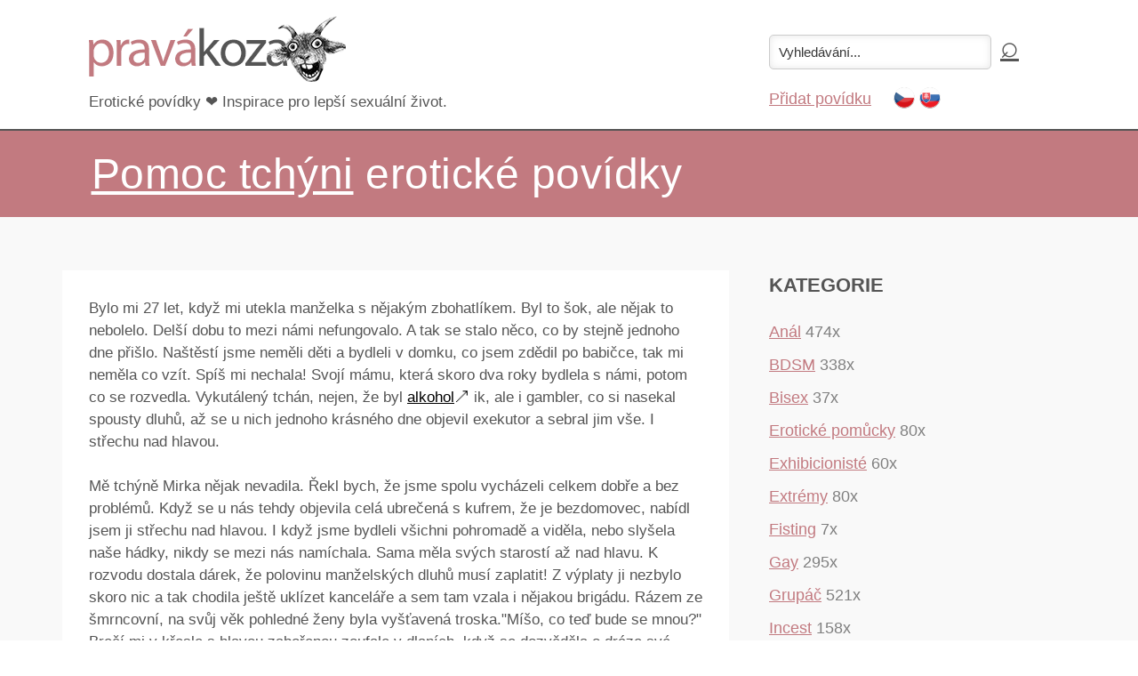

--- FILE ---
content_type: text/html; charset=UTF-8
request_url: http://pravakoza.cz/a/pomoc-tchyni/
body_size: 8914
content:
                           <!DOCTYPE html PUBLIC "-//W3C//DTD XHTML 1.0 Transitional//EN" "http://www.w3.org/TR/xhtml1/DTD/xhtml1-transitional.dtd">
<html xmlns="http://www.w3.org/1999/xhtml" lang="cs" xml:lang="cs"> 
<head>
 <title>Pomoc tchýni - Erotické povídky</title>
 <meta http-equiv="content-type" content="text/html;charset=utf-8" /> 
 <meta http-equiv="content-language" content="cs" /> 
 <meta name="language" content="cs" /> 
 <meta name="description" content="Pomoc tchýni - Erotické povídky - Erotické povídky. Inspirace pro lepší sexuální život." />
 <meta name="robots" content="index,follow" />
 <meta name="author" content="Netiq.biz" />                                 
 <meta property="og:type" content="article" />
 <meta property="og:title" content="Pomoc tchýni - Erotické povídky" />
 <meta property="og:description" content="Pomoc tchýni - Erotické povídky - Erotické povídky. Inspirace pro lepší sexuální život." />
 <meta property="og:site_name" content="Pravakoza.cz" />
 <meta property="og:url" content="https://pravakoza.cz/a/pomoc-tchyni/" />  
 <link rel="stylesheet" href="//serv.netiq.biz/engine/blog/img/style.css?cache=13" /> <style type="text/css">
a,header .search input[type="submit"]:hover{color:#c27a80;}
footer{border-top:2px solid #c27a80;}   
#intro .inner{background:rgba(194,122,128,0.5) !important;}
#top,.link,.sidebar h4:after{background:#c27a80;}
#rating input[type=radio][name=stars]:required + label.stars:after{content:counter(checkbox) "/5  (čím více hvězdiček, tím se líbilo více)";}   
#paginator a{border:1px solid #c27a80;}    
</style>  
</head>
<body>
<div class="wrap">
 <header>    	
  <div class="container">
   <div class="row">
    <a href="/"><img src="https://serv.netiq.biz/engine/blog/identity/pravakoza_cz.png" alt="" /></a>    <div class="slogan"><div class="txt">Erotické povídky &#10084; Inspirace pro lepší sexuální život.</div>
     <div class="add col-md-4"><div class="search"><form method="get" id="searchform" action="/s/" ><input class="text" type="text" value="Vyhledávání..." name="s" id="s" onfocus="if(this.value==this.defaultValue)this.value='';" onblur="if(this.value=='')this.value=this.defaultValue;"/><input type="submit" id="searchsubmit" value="&#8981;" /></form></div><div class="links"><a href="/pridat/">Přidat povídku</a><div class="lang"><a href="http://pravakoza.cz/"><img src="//stat.netiq.biz/general/flag4/cz.png" alt="" /></a><a href="http://sexypoviedky.sk/"><img src="//stat.netiq.biz/general/flag4/sk.png" alt="" /></a></div></div></div>
    </div>
   </div>
  </div>
 </header>
<div id="top"><div class="container"><h1><span class="underline">Pomoc tchýni</span> erotické povídky</h1></div></div><section><div class="container"><div class="row"><div class="col-md-8"><article class="post clearfix"><div class="content clearfix"><p>Bylo mi 27 let, když mi utekla manželka s nějakým zbohatlíkem. Byl to šok, ale nějak to nebolelo. Delší dobu to mezi námi nefungovalo. A tak se stalo něco, co by stejně jednoho dne přišlo. Naštěstí jsme neměli děti a bydleli v domku, co jsem zdědil po babičce, tak mi neměla co vzít. Spíš mi nechala! Svojí mámu, která skoro dva roky bydlela s námi, potom co se rozvedla. Vykutálený tchán, nejen, že byl <a href="https://alkoholix.cz/" target="_blank" style="color:black;">alkohol</a><span style="color:black">&#129109;</span> ik, ale i gambler, co si nasekal spousty dluhů, až se u nich jednoho krásného dne objevil exekutor a sebral jim vše. I střechu nad hlavou.<br /><br />Mě tchýně Mirka nějak nevadila. Řekl bych, že jsme spolu vycházeli celkem dobře a bez problémů. Když se u nás tehdy objevila celá ubrečená s kufrem, že je bezdomovec, nabídl jsem ji střechu nad hlavou. I když jsme bydleli všichni pohromadě a viděla, nebo slyšela naše hádky, nikdy se mezi nás namíchala. Sama měla svých starostí až nad hlavu. K rozvodu dostala dárek, že polovinu manželských dluhů musí zaplatit! Z výplaty ji nezbylo skoro nic a tak chodila ještě uklízet kanceláře a sem tam vzala i nějakou brigádu. Rázem ze šmrncovní, na svůj věk pohledné ženy byla vyšťavená troska."Míšo, co teď bude se mnou?" Brečí mi v křesle s hlavou zabořenou zoufale v dlaních, když se dozvěděla o dráze své dcery. "Kde si teď najdu bydlení? Z čeho to zaplatím?" Kroutí hlavou. "Prosím tě, kam by si chodila?" Odpovídám a je mi ji líto. "Teď nemáš důvod si mě tady držet, když dcera utekla!" Fňuká. Snažím se jí vysvětlit, že jsem jí k sobě nebral, kvůli její dceři! Zarazila se a zvláště se na mě podívala. Chvilku jí trvalo, než si to v hlavě srovnala. "Kolik budeš chtít za nájem?" Posmrkává. Mávnu nad tím rukou, ale Mirku to nepřesvědčí. "No, dobře. Tak stačí, když zastaneš roli manželky. Sem tam uklidíš, uvaříš, vypereš...! Navrhuji a tchýně jako by se rozzářila. "Míšo, ty si strašně hodný!" Snaží se mi dát pusu, před kterou uhýbám. Musím říci, že jsem svého rozhodnutí nelitoval. Manželka byla víc jak půl roku pryč a já se měl jako král. Denně navařeno. Uklizeno, že by se dalo s podlahy jíst. Nevím, jak to ta Mirka všechno zvládla? Hlavě kdy, když byla věcně v práci! Ale všiml jsem si, že se opět změnila. Ve 44 letech nevypadala tak strhaně s kruhy pod očima jak jsem byl zvyklý ji vídat. Začala o sebe dbát. Najednou chodila namalovaná a upravená, že jsem se i já za ní občas ohlédl, jestli mě zrak náhodou neklame. Díky předchozímu stresu a práci docela zhubla, ale řekl bych, že jí to jen prospělo. Najednou měla lepší postavu, než její dcera, která byla opravdu sexy kost. Jen měla větší prsa a krásný větší klenutý zadek, což bylo dost sexy. Dlouho to netrvalo a všiml jsem si, že obměnila i šatník. Na šňůře už neviselo staré seprané spodní prádlo, které by odradilo i největšího inseminátora pod sluncem. Ale pěkné sexy krajkové prádélko. Žasl jsem, že začala obléká i tanga. Byl jsem z té náhle proměny trochu v šoku a jediné, co mě napadlo, čím to může být, je chlap! Jenže nikdy o žádném nemluvila a z práce chodila pořád stejně! A tak mi to nedalo a při večerní víkendové idylce u televize s vínem, jsem začal trochu nenápadně vyzvídat. "Dej mi pokoj s muži! Jsem šťastná, že tu můžu být. Jsem si tu tak zvyklá, že to tu beru za domov!" Kouká na mě rozčarovaně. "Horší to bude, až ty si někoho najdeš!" Posmutní. Mávnu nad tím znechuceně rukou, protože ještě zdaleka nejsem z její dcery vyléčen. "Ale pudům neporučíš!" Podívá se na mě zvláštním pohledem. "Jakým pudům?" Nechápu. "Sexuálním... Si mladý a potřebuješ to!" Jako by se zvláště pousmála. "Ahaa...! Dochází mi. "Nebo ti to snad nechybí?" Ztiší se jí zvláště hlas. "Ale jo, " polykám suchou slinu a trochu se snad i stydím. "A tobě to nechybí?" Zalije mě zvědavost po chvilce trapného ticha. Na okamžik jako by váhala s odpovědí. "Chybí... A moc!" Špitne tiše a studem klopí oči k zemi. To byla naše první debata o sexu.<br /><br />Dopili jsme víno a rozešli jsme se každý do svého pokoje. Dlouho jsem nemohl usnout a najednou jsem byl vzrušený. Pořád dokola jsem si přehrával rozhovor s Mirkou v hlavě. Honím si své vzrušené přirození, když si uvědomím, že si představuji, jak to dělám s ní. Jsem zmatený. Chvilku pochoduji po ložnici a snažím si to v hlavě vysvětlit. Jsem z toho tak rozhozený, že se musím jít zchladit pod sprchu. Napochoduji do koupelny s ocasem tvrdým jako skála, když mi dojde, že tu nejsem sám! Tchýně ležela ve vaně s jednou rukou na prsu a druhou v klíně a kroutila se jako had a ještě u toho příjemně vrněla. Nevím, kdo v tu chvíli byl ve větším šoku! Mirka vystřelila, aby se stočila do klubíčka a zakryla tak svoje intimní místa. Zato já tam stál jako opatřený s tyčí mezi nohama a nechápal, jestli je to sen nebo realita? "Bože!" Probere mě Mirky vzdychnutí s pohledem mezi moje stehna. Zhrozím se, když vidím, jak mi zuřivě stojí přímo proti Mirce. Než stačím zareagovat, dostávám letmí polibek na špičku žaludu. Vzápětí Mirky jazýček přejede lehce přes vrcholek. Zalapám nevěřícně po dechu, ale to už Mirky jazyk opět útočí. Několikrát něžně zakmitá na špičce, objede kolem dokola hlavičku, kterou závěrem políbí. Pak se její ruka ocitne na vejcích, které sevře v dlani a opět mi ochutnává žalud. Jsem jako přikovaný. Nechápu, co se to děje! Ale poslušně držím.Máš nádherného ptáka...! Celý jsi nádherný! Šeptá, když se nečekaně zvedá z vany. Trochu mě poodstrčí, aby mohla z vany vylézt. Pak už mě tlačí před sebou, dokud nenarazím na záchodovou mísu, na kterou padnu. Prohlížím si její krásné nahé tělo. Prsa má jako větší bochánky, pěkně tvarovaná. Bradavky zduřelé hezky do špičky.<br /><br />Tmavé ochlupení vyfrézované do trojúhelníčku, aby se schovalo v úzkých kalhotkách. To už ale tchýně klečela mezi mými stehny a obratně mi masírovala klacek. Byl jsem z té šílené slasti úplně mimo. Nikdy jsem nepoznal holku, co by se v tom tak vyžívala. Občas mi ho polka hluboko do pusy. A to jsem myslel, že se zblázním. Přirození jsem měl tak plné krví, až to bolelo. Netrvalo to dlouho a vše se do ve mě stahovalo rozkoší a už to začínalo být otázkou vteřin, kdy ji exploduji do pusy. Mirka, jako by to snad vycítila a nečekaně přestala. Pomalu se zvedla a obkročmo si na mě sedla. Ocas do ní vklouzl jako po másle, jak byla neskutečně vzrušená. Žalud se zavrtal až někde do děložního hrdla. "Božeee...!" Kňučí Mirka a nehybně zůstává na mě sedět. Její paže se mi omotají kolem krku jako chapadla chobotnice. Naše ústa se střetávají a najednou se vášnivě líbáme. To už jsem aktivní. V dlani ji masíruji ňadro. Mirka se na chvilku ode mě odtahne, aby mi nabídla kozičky k ochutnání. Už tak zduřelé bradavky jí ještě více naboptnají, že jsou jako dudlíky, které s vášní saji a něžně okusuji. Mirka u toho slastně vrní a lehce vlní pánví. Po chvilce rozjíždí divokou jízdu. Je jako žokej na koni, co se žene cílovou rovinkou. Oba u toho skučíme slastí a já už cítím, že tohle tempo nevydržím. Mirka z ničeho nic několikrát těžce přiráží a její hlasité vzdychání prozrazuje, že právě dosáhla vrcholu. Klepe se jako mi dostala šílenou zimnici. Ale i já to mám na krajíčku. Chci jí to říci, když se její ruce odmítají za mými zády a přitiskne se na mé tělo. Ptáka nechává ze sebe vyklouznout a jen se s ním kundičkou o něj otírá. To bylo to málo, co mi chybělo. Pustil jsem tlak mezi náše těla. Mirka, když to cítila, nepatrně zrychlila tempo. Začala nějak těžce dýchat jako by dostala ještě nějaký slabí orgasmus.<br /><br />Pár minut jsme byli nehybně nalepený na sebe, když se potom Mirky ruka vydala mezi náše těla. Moje mlíčí po nás roztírala. Občas ochutnala mojí smetanu. Když jsem viděl, jak ji chutná, začal se vracet život do přirození. Divně se usmála, když si všimla, že jsem opět přípraven. Jako by z toho měla radost. Okamžitě skluzla mezi stehna a důkladně mi olízala ptáka. Na tohle jsem nebyl zvyklí. Její dcera totiž sperma nemusela a tak se tomu vyhýbala, jak mohla. "Pojď, vem si mě jako děvku!" Zašeptala a zvedá se opřít o futra. Široce se rozkročí a vystrčí na mě zadek. Hned jsem pochopil, že ho tam chce zezadu. "Joo... Mrdej mě pořádně!" Skučí, sotva do ní vjedu. Jsem její vulgární mluvou zasočen, ale neskutečně mě to vzršuje, že jí ptáka tvrdě zarážím až někam do břicha. "Bože, ty máš velkého čůráka!" Sténá a vychází zadkem proti mým pohybům. Už jsem myslel, že tu její šťavnatou píču vystříkám, když se mi Mirka nečekaně vymanila a utekla si lehnout na vanu. Široce rozhodila nohy a já konečně viděl ten klenot. Kundu měla nateklou jako nějaká opičí samice, co se chce pářit. Vagínu rozšklebenou od mého ptáka a mokrou, jak je vzrušená. "Pojď...!" Suptí těžce a přitom si mastí poštěváčka. Kunda se jí snad rozevřela ještě více a část vagíny jako se chtěla vyrolovat ven. Z kundy jí začala odkapávat šťáva na zem. Byl jsem z toho celý vedle. Padl jsem mezi její stehna a začal ji zběsile lízat. Neskutečné množství šávy se valilo z lůna, že se to nedalo ani polykat. Po pár minutách odstrkuje Mirka mojí hlavu z klína. Prsty si začne neskutečně honit nalitý poštěvák a co se začne dít, mě totálně odzbrojilo. Kunda jí začala cákat jako když v ní praskne vodovodní potrubí. Obličej se ji zkřví rozkoší. Zachvilku se udělá.<br /><br />Vyčerpaně těžce oddychuje. Vnitřní část kundy jí pulzuje a ještě z ní vytékají zbytky slabých pramínků. Najednou jako by se ze mě stalo zvíře. Smyslů zbavený do ní zarážím svoje kopí a nemilosrdně do ní buším. Mirka kričí na celý barák rozkoší. Kunda jí opět teče, až to pod tlakem mého pístu všude stříká. Pak se stalo něco nečekaného. Najednou přišel velký tlak, který mě doslova vystřelil z kundy. Následoval za šíleného řevu Mirky ohromný gejzír, který mě pokropil. To už jsem nevydržel a ptáka si začal honit. Mirka, která byla téměř bez sil a klepala se měla zvedlou hlavu a s vyplazeným jazýčkem čekala na můj výstřik. To byl poslední imuls k tomu, abych stříkal. Žasl jsem, jak můj pták dokáže daleko stříkat a v jakých dávkách.Pomohl jsem Mirce zvednout se, aby mi dokonale olízala ptáka. S posledních sil se oba přesunujeme do ložnice, kde mi Mirka usíná v náručí. Budím se někdy dopoledne a hned mám hlavu plnou, zda to byl sen nebo skutečnost? Mirky nahé tělo, co spokojeně oddychuje vedle, mě utvrzuje, že to nebyl sen! Pták mi krásně stojí a bolí. Lehce si ho honím a vzpomínám na včerejší noc. "Chceš pomoc!" Probírá mě Mirky tichý hlas. Usměji se a ona pochopí, že ano. Něžně a krásně se mazlí s mým klackem jako by to byl nějaký vzácný klenot a nemůžu uvěřit, že Mirka není ta divoká žena ze večerejší noci. S Mirkou už žiji dva roky a jsem šťastný člověk. Žena se mi chtěla po roce vrátit. Ale jako by tomu náhoda chtěla, načapala nás v té nejhorší chvilce, když jsem její mámu zrovna uprostřed vaření brousil na kuchyňské lince. Byli jsme nazváni zvrhlíky a nevím čím vším, když manželka utíkala z domu pryč. Jen jsme se s Mirkou na sebe podívali, usmáli se na sebe a dál pokračovali v rozdělané práci.</p></div><div class="info all"><div class="date">&#128345; Přidáno <strong>4.6.2019</strong></div><div class="author">&#128194; Kategorie: <a href="/c/zrale-zeny/" rel="category">Zralé ženy</a>, <a href="/c/sperma/" rel="category">Sperma</a></div></div><div id="rating"><h3>Hodnocení: <span class="bold" style="color:green;">5/5</span></h3><h3>Jak se vám líbila povídka?</h3><form action="" method="post"><fieldset><input type="radio" name="stars" id="4_stars" value="5" ><label class="stars" for="4_stars">4</label><input type="radio" name="stars" id="3_stars" value="4" ><label class="stars" for="3_stars">3</label><input type="radio" name="stars" id="2_stars" value="3" ><label class="stars" for="2_stars">2</label><input type="radio" name="stars" id="1_stars" value="2" ><label class="stars" for="1_stars">1</label><input type="radio" name="stars" id="0_stars" value="1" required><label class="stars" for="0_stars">0</label></fieldset><span class="label"></span><button type="submit" id="sendcomment" name="sendcomment">Hodnotit</button></form></div></article><div id="comments"><h4>Komentáře</h4><div class="inner"><form action="" method="post" id="commentf"><script src="https://www.google.com/recaptcha/api.js" async defer></script><p><label for="author" style="display:block;">Autor (jméno nebo přezdívka):</label><input type="text" name="author_name" class="txt" id="author" value="" size="25" tabindex="1" /></p><p><label for="scomment">Zpráva:</label><br /><textarea name="scomment" id="scomment" rows="4" cols="80" tabindex="4"></textarea></p><p><div class="g-recaptcha" data-sitekey="6LdLmRsUAAAAALW7O9ybhszNHxTl2Lk29lzVSCHn"></div><noscript><div style="width:302px;height:422px;"><div style="width:302px;height:422px;position:absolute;"><iframe src="https://www.google.com/recaptcha/api/fallback?k=6LdLmRsUAAAAALW7O9ybhszNHxTl2Lk29lzVSCHn" frameborder="0" scrolling="no" style="width:300px;height:422px;border-style:none;"></iframe></div></div></noscript></p><p><button type="submit" id="sendcomment" name="sendcomment">Přidat komentář</button><input type="hidden" name="author" value="user" /><input type="hidden" name="commentid" value="28490846" /><input type="hidden" id="cweb" name="cweb" value="http://" /></p></form></div></div></div><div id="sidebara" class="col-md-4"><div class="aside"><h4>Kategorie</h4><ul><li><a href="/c/anal/">Anál</a> <span class="nr">474x</span></li><li><a href="/c/bdsm/">BDSM</a> <span class="nr">338x</span></li><li><a href="/c/bisex/">Bisex</a> <span class="nr">37x</span></li><li><a href="/c/eroticke-pomucky/">Erotické pomůcky</a> <span class="nr">80x</span></li><li><a href="/c/exhibicioniste/">Exhibicionisté</a> <span class="nr">60x</span></li><li><a href="/c/extremy/">Extrémy</a> <span class="nr">80x</span></li><li><a href="/c/fisting/">Fisting</a> <span class="nr">7x</span></li><li><a href="/c/gay/">Gay</a> <span class="nr">295x</span></li><li><a href="/c/grupac/">Grupáč</a> <span class="nr">521x</span></li><li><a href="/c/incest/">Incest</a> <span class="nr">158x</span></li><li><a href="/c/lesbicky/">Lesbičky</a> <span class="nr">190x</span></li><li><a href="/c/masturbace/">Masturbace</a> <span class="nr">160x</span></li><li><a href="/c/nevera/">Nevěra</a> <span class="nr">138x</span></li><li><a href="/c/oral/">Orál</a> <span class="nr">393x</span></li><li><a href="/c/party/">Párty</a> <span class="nr">8x</span></li><li><a href="/c/piss/">Piss</a> <span class="nr">61x</span></li><li><a href="/c/pohadky/">Pohádky</a> <span class="nr">153x</span></li><li><a href="/c/polohy-a-navody/">Polohy a návody</a> <span class="nr">35x</span></li><li><a href="/c/prvni-sex/">První sex</a> <span class="nr">89x</span></li><li><a href="/c/skolacky/">Školačky</a> <span class="nr">46x</span></li><li><a href="/c/sperma/">Sperma</a> <span class="nr">53x</span></li><li><a href="/c/striptyz/">Striptýz</a> <span class="nr">15x</span></li><li><a href="/c/sukani/">Šukání</a> <span class="nr">1034x</span></li><li><a href="/c/tipy-na-nakupy/">Tipy na nákupy</a> <span class="nr">7x</span> &#128176;</li><li><a href="/c/znasilneni/">Znásilnění</a> <span class="nr">141x</span></li><li><a href="/c/zrale-zeny/">Zralé ženy</a> <span class="nr">88x</span></li></ul></div><div class="aside"><h4>Nejnovější povídky</h4><ul><li><a href="/a/domaci-rande">Domácí rande</a></li><li><a href="/a/postrikana-prsa-od-me-kurvicky">Postříkaná prsa od mé kurvičky</a></li><li><a href="/a/univerzitni-proverka">Univerzitní prověrka</a></li><li><a href="/a/z-fikce-do-reality">Z fikce do reality</a></li><li><a href="/a/horwife-primar">Horwife a primář</a></li><li><a href="/a/kolegyne-klara">Kolegyně Klára</a></li><li><a href="/a/jen-kamaradky">Jen kamarádky?</a></li><li><a href="/a/strikajici-kundicka-poprve">Stříkající kundička poprvé</a></li><li><a href="/a/muj-prvni-fisting">Můj první fisting</a></li><li><a href="/a/navsteva-kempu">Návštěva kempu</a></li></ul></div></div></div></div></section>    
</div>	
<footer><div class="container"><div class="row">Copyright &copy; 2019-2026 <a href="http://netiq.biz/" target="_blank">NetIQ</a>. <br />Všechna práva vyhrazena. Kontakt: <a href="mailto:info@netiq.biz?subject=pravakoza.cz">info@netiq.biz</a></div></div></footer>
<script src="https://serv.netiq.biz/engine/minimag/js/script.js"></script>
<script async src="https://www.googletagmanager.com/gtag/js?id=G-3703ZKKSRF"></script>
<script>
window.dataLayer = window.dataLayer || [];
function gtag(){dataLayer.push(arguments);}
gtag('js', new Date());
gtag('config', 'G-3703ZKKSRF');
</script>
</body>
</html>                 


--- FILE ---
content_type: text/html; charset=utf-8
request_url: https://www.google.com/recaptcha/api2/anchor?ar=1&k=6LdLmRsUAAAAALW7O9ybhszNHxTl2Lk29lzVSCHn&co=aHR0cDovL3ByYXZha296YS5jejo4MA..&hl=en&v=PoyoqOPhxBO7pBk68S4YbpHZ&size=normal&anchor-ms=20000&execute-ms=30000&cb=91nglhpvs68a
body_size: 49134
content:
<!DOCTYPE HTML><html dir="ltr" lang="en"><head><meta http-equiv="Content-Type" content="text/html; charset=UTF-8">
<meta http-equiv="X-UA-Compatible" content="IE=edge">
<title>reCAPTCHA</title>
<style type="text/css">
/* cyrillic-ext */
@font-face {
  font-family: 'Roboto';
  font-style: normal;
  font-weight: 400;
  font-stretch: 100%;
  src: url(//fonts.gstatic.com/s/roboto/v48/KFO7CnqEu92Fr1ME7kSn66aGLdTylUAMa3GUBHMdazTgWw.woff2) format('woff2');
  unicode-range: U+0460-052F, U+1C80-1C8A, U+20B4, U+2DE0-2DFF, U+A640-A69F, U+FE2E-FE2F;
}
/* cyrillic */
@font-face {
  font-family: 'Roboto';
  font-style: normal;
  font-weight: 400;
  font-stretch: 100%;
  src: url(//fonts.gstatic.com/s/roboto/v48/KFO7CnqEu92Fr1ME7kSn66aGLdTylUAMa3iUBHMdazTgWw.woff2) format('woff2');
  unicode-range: U+0301, U+0400-045F, U+0490-0491, U+04B0-04B1, U+2116;
}
/* greek-ext */
@font-face {
  font-family: 'Roboto';
  font-style: normal;
  font-weight: 400;
  font-stretch: 100%;
  src: url(//fonts.gstatic.com/s/roboto/v48/KFO7CnqEu92Fr1ME7kSn66aGLdTylUAMa3CUBHMdazTgWw.woff2) format('woff2');
  unicode-range: U+1F00-1FFF;
}
/* greek */
@font-face {
  font-family: 'Roboto';
  font-style: normal;
  font-weight: 400;
  font-stretch: 100%;
  src: url(//fonts.gstatic.com/s/roboto/v48/KFO7CnqEu92Fr1ME7kSn66aGLdTylUAMa3-UBHMdazTgWw.woff2) format('woff2');
  unicode-range: U+0370-0377, U+037A-037F, U+0384-038A, U+038C, U+038E-03A1, U+03A3-03FF;
}
/* math */
@font-face {
  font-family: 'Roboto';
  font-style: normal;
  font-weight: 400;
  font-stretch: 100%;
  src: url(//fonts.gstatic.com/s/roboto/v48/KFO7CnqEu92Fr1ME7kSn66aGLdTylUAMawCUBHMdazTgWw.woff2) format('woff2');
  unicode-range: U+0302-0303, U+0305, U+0307-0308, U+0310, U+0312, U+0315, U+031A, U+0326-0327, U+032C, U+032F-0330, U+0332-0333, U+0338, U+033A, U+0346, U+034D, U+0391-03A1, U+03A3-03A9, U+03B1-03C9, U+03D1, U+03D5-03D6, U+03F0-03F1, U+03F4-03F5, U+2016-2017, U+2034-2038, U+203C, U+2040, U+2043, U+2047, U+2050, U+2057, U+205F, U+2070-2071, U+2074-208E, U+2090-209C, U+20D0-20DC, U+20E1, U+20E5-20EF, U+2100-2112, U+2114-2115, U+2117-2121, U+2123-214F, U+2190, U+2192, U+2194-21AE, U+21B0-21E5, U+21F1-21F2, U+21F4-2211, U+2213-2214, U+2216-22FF, U+2308-230B, U+2310, U+2319, U+231C-2321, U+2336-237A, U+237C, U+2395, U+239B-23B7, U+23D0, U+23DC-23E1, U+2474-2475, U+25AF, U+25B3, U+25B7, U+25BD, U+25C1, U+25CA, U+25CC, U+25FB, U+266D-266F, U+27C0-27FF, U+2900-2AFF, U+2B0E-2B11, U+2B30-2B4C, U+2BFE, U+3030, U+FF5B, U+FF5D, U+1D400-1D7FF, U+1EE00-1EEFF;
}
/* symbols */
@font-face {
  font-family: 'Roboto';
  font-style: normal;
  font-weight: 400;
  font-stretch: 100%;
  src: url(//fonts.gstatic.com/s/roboto/v48/KFO7CnqEu92Fr1ME7kSn66aGLdTylUAMaxKUBHMdazTgWw.woff2) format('woff2');
  unicode-range: U+0001-000C, U+000E-001F, U+007F-009F, U+20DD-20E0, U+20E2-20E4, U+2150-218F, U+2190, U+2192, U+2194-2199, U+21AF, U+21E6-21F0, U+21F3, U+2218-2219, U+2299, U+22C4-22C6, U+2300-243F, U+2440-244A, U+2460-24FF, U+25A0-27BF, U+2800-28FF, U+2921-2922, U+2981, U+29BF, U+29EB, U+2B00-2BFF, U+4DC0-4DFF, U+FFF9-FFFB, U+10140-1018E, U+10190-1019C, U+101A0, U+101D0-101FD, U+102E0-102FB, U+10E60-10E7E, U+1D2C0-1D2D3, U+1D2E0-1D37F, U+1F000-1F0FF, U+1F100-1F1AD, U+1F1E6-1F1FF, U+1F30D-1F30F, U+1F315, U+1F31C, U+1F31E, U+1F320-1F32C, U+1F336, U+1F378, U+1F37D, U+1F382, U+1F393-1F39F, U+1F3A7-1F3A8, U+1F3AC-1F3AF, U+1F3C2, U+1F3C4-1F3C6, U+1F3CA-1F3CE, U+1F3D4-1F3E0, U+1F3ED, U+1F3F1-1F3F3, U+1F3F5-1F3F7, U+1F408, U+1F415, U+1F41F, U+1F426, U+1F43F, U+1F441-1F442, U+1F444, U+1F446-1F449, U+1F44C-1F44E, U+1F453, U+1F46A, U+1F47D, U+1F4A3, U+1F4B0, U+1F4B3, U+1F4B9, U+1F4BB, U+1F4BF, U+1F4C8-1F4CB, U+1F4D6, U+1F4DA, U+1F4DF, U+1F4E3-1F4E6, U+1F4EA-1F4ED, U+1F4F7, U+1F4F9-1F4FB, U+1F4FD-1F4FE, U+1F503, U+1F507-1F50B, U+1F50D, U+1F512-1F513, U+1F53E-1F54A, U+1F54F-1F5FA, U+1F610, U+1F650-1F67F, U+1F687, U+1F68D, U+1F691, U+1F694, U+1F698, U+1F6AD, U+1F6B2, U+1F6B9-1F6BA, U+1F6BC, U+1F6C6-1F6CF, U+1F6D3-1F6D7, U+1F6E0-1F6EA, U+1F6F0-1F6F3, U+1F6F7-1F6FC, U+1F700-1F7FF, U+1F800-1F80B, U+1F810-1F847, U+1F850-1F859, U+1F860-1F887, U+1F890-1F8AD, U+1F8B0-1F8BB, U+1F8C0-1F8C1, U+1F900-1F90B, U+1F93B, U+1F946, U+1F984, U+1F996, U+1F9E9, U+1FA00-1FA6F, U+1FA70-1FA7C, U+1FA80-1FA89, U+1FA8F-1FAC6, U+1FACE-1FADC, U+1FADF-1FAE9, U+1FAF0-1FAF8, U+1FB00-1FBFF;
}
/* vietnamese */
@font-face {
  font-family: 'Roboto';
  font-style: normal;
  font-weight: 400;
  font-stretch: 100%;
  src: url(//fonts.gstatic.com/s/roboto/v48/KFO7CnqEu92Fr1ME7kSn66aGLdTylUAMa3OUBHMdazTgWw.woff2) format('woff2');
  unicode-range: U+0102-0103, U+0110-0111, U+0128-0129, U+0168-0169, U+01A0-01A1, U+01AF-01B0, U+0300-0301, U+0303-0304, U+0308-0309, U+0323, U+0329, U+1EA0-1EF9, U+20AB;
}
/* latin-ext */
@font-face {
  font-family: 'Roboto';
  font-style: normal;
  font-weight: 400;
  font-stretch: 100%;
  src: url(//fonts.gstatic.com/s/roboto/v48/KFO7CnqEu92Fr1ME7kSn66aGLdTylUAMa3KUBHMdazTgWw.woff2) format('woff2');
  unicode-range: U+0100-02BA, U+02BD-02C5, U+02C7-02CC, U+02CE-02D7, U+02DD-02FF, U+0304, U+0308, U+0329, U+1D00-1DBF, U+1E00-1E9F, U+1EF2-1EFF, U+2020, U+20A0-20AB, U+20AD-20C0, U+2113, U+2C60-2C7F, U+A720-A7FF;
}
/* latin */
@font-face {
  font-family: 'Roboto';
  font-style: normal;
  font-weight: 400;
  font-stretch: 100%;
  src: url(//fonts.gstatic.com/s/roboto/v48/KFO7CnqEu92Fr1ME7kSn66aGLdTylUAMa3yUBHMdazQ.woff2) format('woff2');
  unicode-range: U+0000-00FF, U+0131, U+0152-0153, U+02BB-02BC, U+02C6, U+02DA, U+02DC, U+0304, U+0308, U+0329, U+2000-206F, U+20AC, U+2122, U+2191, U+2193, U+2212, U+2215, U+FEFF, U+FFFD;
}
/* cyrillic-ext */
@font-face {
  font-family: 'Roboto';
  font-style: normal;
  font-weight: 500;
  font-stretch: 100%;
  src: url(//fonts.gstatic.com/s/roboto/v48/KFO7CnqEu92Fr1ME7kSn66aGLdTylUAMa3GUBHMdazTgWw.woff2) format('woff2');
  unicode-range: U+0460-052F, U+1C80-1C8A, U+20B4, U+2DE0-2DFF, U+A640-A69F, U+FE2E-FE2F;
}
/* cyrillic */
@font-face {
  font-family: 'Roboto';
  font-style: normal;
  font-weight: 500;
  font-stretch: 100%;
  src: url(//fonts.gstatic.com/s/roboto/v48/KFO7CnqEu92Fr1ME7kSn66aGLdTylUAMa3iUBHMdazTgWw.woff2) format('woff2');
  unicode-range: U+0301, U+0400-045F, U+0490-0491, U+04B0-04B1, U+2116;
}
/* greek-ext */
@font-face {
  font-family: 'Roboto';
  font-style: normal;
  font-weight: 500;
  font-stretch: 100%;
  src: url(//fonts.gstatic.com/s/roboto/v48/KFO7CnqEu92Fr1ME7kSn66aGLdTylUAMa3CUBHMdazTgWw.woff2) format('woff2');
  unicode-range: U+1F00-1FFF;
}
/* greek */
@font-face {
  font-family: 'Roboto';
  font-style: normal;
  font-weight: 500;
  font-stretch: 100%;
  src: url(//fonts.gstatic.com/s/roboto/v48/KFO7CnqEu92Fr1ME7kSn66aGLdTylUAMa3-UBHMdazTgWw.woff2) format('woff2');
  unicode-range: U+0370-0377, U+037A-037F, U+0384-038A, U+038C, U+038E-03A1, U+03A3-03FF;
}
/* math */
@font-face {
  font-family: 'Roboto';
  font-style: normal;
  font-weight: 500;
  font-stretch: 100%;
  src: url(//fonts.gstatic.com/s/roboto/v48/KFO7CnqEu92Fr1ME7kSn66aGLdTylUAMawCUBHMdazTgWw.woff2) format('woff2');
  unicode-range: U+0302-0303, U+0305, U+0307-0308, U+0310, U+0312, U+0315, U+031A, U+0326-0327, U+032C, U+032F-0330, U+0332-0333, U+0338, U+033A, U+0346, U+034D, U+0391-03A1, U+03A3-03A9, U+03B1-03C9, U+03D1, U+03D5-03D6, U+03F0-03F1, U+03F4-03F5, U+2016-2017, U+2034-2038, U+203C, U+2040, U+2043, U+2047, U+2050, U+2057, U+205F, U+2070-2071, U+2074-208E, U+2090-209C, U+20D0-20DC, U+20E1, U+20E5-20EF, U+2100-2112, U+2114-2115, U+2117-2121, U+2123-214F, U+2190, U+2192, U+2194-21AE, U+21B0-21E5, U+21F1-21F2, U+21F4-2211, U+2213-2214, U+2216-22FF, U+2308-230B, U+2310, U+2319, U+231C-2321, U+2336-237A, U+237C, U+2395, U+239B-23B7, U+23D0, U+23DC-23E1, U+2474-2475, U+25AF, U+25B3, U+25B7, U+25BD, U+25C1, U+25CA, U+25CC, U+25FB, U+266D-266F, U+27C0-27FF, U+2900-2AFF, U+2B0E-2B11, U+2B30-2B4C, U+2BFE, U+3030, U+FF5B, U+FF5D, U+1D400-1D7FF, U+1EE00-1EEFF;
}
/* symbols */
@font-face {
  font-family: 'Roboto';
  font-style: normal;
  font-weight: 500;
  font-stretch: 100%;
  src: url(//fonts.gstatic.com/s/roboto/v48/KFO7CnqEu92Fr1ME7kSn66aGLdTylUAMaxKUBHMdazTgWw.woff2) format('woff2');
  unicode-range: U+0001-000C, U+000E-001F, U+007F-009F, U+20DD-20E0, U+20E2-20E4, U+2150-218F, U+2190, U+2192, U+2194-2199, U+21AF, U+21E6-21F0, U+21F3, U+2218-2219, U+2299, U+22C4-22C6, U+2300-243F, U+2440-244A, U+2460-24FF, U+25A0-27BF, U+2800-28FF, U+2921-2922, U+2981, U+29BF, U+29EB, U+2B00-2BFF, U+4DC0-4DFF, U+FFF9-FFFB, U+10140-1018E, U+10190-1019C, U+101A0, U+101D0-101FD, U+102E0-102FB, U+10E60-10E7E, U+1D2C0-1D2D3, U+1D2E0-1D37F, U+1F000-1F0FF, U+1F100-1F1AD, U+1F1E6-1F1FF, U+1F30D-1F30F, U+1F315, U+1F31C, U+1F31E, U+1F320-1F32C, U+1F336, U+1F378, U+1F37D, U+1F382, U+1F393-1F39F, U+1F3A7-1F3A8, U+1F3AC-1F3AF, U+1F3C2, U+1F3C4-1F3C6, U+1F3CA-1F3CE, U+1F3D4-1F3E0, U+1F3ED, U+1F3F1-1F3F3, U+1F3F5-1F3F7, U+1F408, U+1F415, U+1F41F, U+1F426, U+1F43F, U+1F441-1F442, U+1F444, U+1F446-1F449, U+1F44C-1F44E, U+1F453, U+1F46A, U+1F47D, U+1F4A3, U+1F4B0, U+1F4B3, U+1F4B9, U+1F4BB, U+1F4BF, U+1F4C8-1F4CB, U+1F4D6, U+1F4DA, U+1F4DF, U+1F4E3-1F4E6, U+1F4EA-1F4ED, U+1F4F7, U+1F4F9-1F4FB, U+1F4FD-1F4FE, U+1F503, U+1F507-1F50B, U+1F50D, U+1F512-1F513, U+1F53E-1F54A, U+1F54F-1F5FA, U+1F610, U+1F650-1F67F, U+1F687, U+1F68D, U+1F691, U+1F694, U+1F698, U+1F6AD, U+1F6B2, U+1F6B9-1F6BA, U+1F6BC, U+1F6C6-1F6CF, U+1F6D3-1F6D7, U+1F6E0-1F6EA, U+1F6F0-1F6F3, U+1F6F7-1F6FC, U+1F700-1F7FF, U+1F800-1F80B, U+1F810-1F847, U+1F850-1F859, U+1F860-1F887, U+1F890-1F8AD, U+1F8B0-1F8BB, U+1F8C0-1F8C1, U+1F900-1F90B, U+1F93B, U+1F946, U+1F984, U+1F996, U+1F9E9, U+1FA00-1FA6F, U+1FA70-1FA7C, U+1FA80-1FA89, U+1FA8F-1FAC6, U+1FACE-1FADC, U+1FADF-1FAE9, U+1FAF0-1FAF8, U+1FB00-1FBFF;
}
/* vietnamese */
@font-face {
  font-family: 'Roboto';
  font-style: normal;
  font-weight: 500;
  font-stretch: 100%;
  src: url(//fonts.gstatic.com/s/roboto/v48/KFO7CnqEu92Fr1ME7kSn66aGLdTylUAMa3OUBHMdazTgWw.woff2) format('woff2');
  unicode-range: U+0102-0103, U+0110-0111, U+0128-0129, U+0168-0169, U+01A0-01A1, U+01AF-01B0, U+0300-0301, U+0303-0304, U+0308-0309, U+0323, U+0329, U+1EA0-1EF9, U+20AB;
}
/* latin-ext */
@font-face {
  font-family: 'Roboto';
  font-style: normal;
  font-weight: 500;
  font-stretch: 100%;
  src: url(//fonts.gstatic.com/s/roboto/v48/KFO7CnqEu92Fr1ME7kSn66aGLdTylUAMa3KUBHMdazTgWw.woff2) format('woff2');
  unicode-range: U+0100-02BA, U+02BD-02C5, U+02C7-02CC, U+02CE-02D7, U+02DD-02FF, U+0304, U+0308, U+0329, U+1D00-1DBF, U+1E00-1E9F, U+1EF2-1EFF, U+2020, U+20A0-20AB, U+20AD-20C0, U+2113, U+2C60-2C7F, U+A720-A7FF;
}
/* latin */
@font-face {
  font-family: 'Roboto';
  font-style: normal;
  font-weight: 500;
  font-stretch: 100%;
  src: url(//fonts.gstatic.com/s/roboto/v48/KFO7CnqEu92Fr1ME7kSn66aGLdTylUAMa3yUBHMdazQ.woff2) format('woff2');
  unicode-range: U+0000-00FF, U+0131, U+0152-0153, U+02BB-02BC, U+02C6, U+02DA, U+02DC, U+0304, U+0308, U+0329, U+2000-206F, U+20AC, U+2122, U+2191, U+2193, U+2212, U+2215, U+FEFF, U+FFFD;
}
/* cyrillic-ext */
@font-face {
  font-family: 'Roboto';
  font-style: normal;
  font-weight: 900;
  font-stretch: 100%;
  src: url(//fonts.gstatic.com/s/roboto/v48/KFO7CnqEu92Fr1ME7kSn66aGLdTylUAMa3GUBHMdazTgWw.woff2) format('woff2');
  unicode-range: U+0460-052F, U+1C80-1C8A, U+20B4, U+2DE0-2DFF, U+A640-A69F, U+FE2E-FE2F;
}
/* cyrillic */
@font-face {
  font-family: 'Roboto';
  font-style: normal;
  font-weight: 900;
  font-stretch: 100%;
  src: url(//fonts.gstatic.com/s/roboto/v48/KFO7CnqEu92Fr1ME7kSn66aGLdTylUAMa3iUBHMdazTgWw.woff2) format('woff2');
  unicode-range: U+0301, U+0400-045F, U+0490-0491, U+04B0-04B1, U+2116;
}
/* greek-ext */
@font-face {
  font-family: 'Roboto';
  font-style: normal;
  font-weight: 900;
  font-stretch: 100%;
  src: url(//fonts.gstatic.com/s/roboto/v48/KFO7CnqEu92Fr1ME7kSn66aGLdTylUAMa3CUBHMdazTgWw.woff2) format('woff2');
  unicode-range: U+1F00-1FFF;
}
/* greek */
@font-face {
  font-family: 'Roboto';
  font-style: normal;
  font-weight: 900;
  font-stretch: 100%;
  src: url(//fonts.gstatic.com/s/roboto/v48/KFO7CnqEu92Fr1ME7kSn66aGLdTylUAMa3-UBHMdazTgWw.woff2) format('woff2');
  unicode-range: U+0370-0377, U+037A-037F, U+0384-038A, U+038C, U+038E-03A1, U+03A3-03FF;
}
/* math */
@font-face {
  font-family: 'Roboto';
  font-style: normal;
  font-weight: 900;
  font-stretch: 100%;
  src: url(//fonts.gstatic.com/s/roboto/v48/KFO7CnqEu92Fr1ME7kSn66aGLdTylUAMawCUBHMdazTgWw.woff2) format('woff2');
  unicode-range: U+0302-0303, U+0305, U+0307-0308, U+0310, U+0312, U+0315, U+031A, U+0326-0327, U+032C, U+032F-0330, U+0332-0333, U+0338, U+033A, U+0346, U+034D, U+0391-03A1, U+03A3-03A9, U+03B1-03C9, U+03D1, U+03D5-03D6, U+03F0-03F1, U+03F4-03F5, U+2016-2017, U+2034-2038, U+203C, U+2040, U+2043, U+2047, U+2050, U+2057, U+205F, U+2070-2071, U+2074-208E, U+2090-209C, U+20D0-20DC, U+20E1, U+20E5-20EF, U+2100-2112, U+2114-2115, U+2117-2121, U+2123-214F, U+2190, U+2192, U+2194-21AE, U+21B0-21E5, U+21F1-21F2, U+21F4-2211, U+2213-2214, U+2216-22FF, U+2308-230B, U+2310, U+2319, U+231C-2321, U+2336-237A, U+237C, U+2395, U+239B-23B7, U+23D0, U+23DC-23E1, U+2474-2475, U+25AF, U+25B3, U+25B7, U+25BD, U+25C1, U+25CA, U+25CC, U+25FB, U+266D-266F, U+27C0-27FF, U+2900-2AFF, U+2B0E-2B11, U+2B30-2B4C, U+2BFE, U+3030, U+FF5B, U+FF5D, U+1D400-1D7FF, U+1EE00-1EEFF;
}
/* symbols */
@font-face {
  font-family: 'Roboto';
  font-style: normal;
  font-weight: 900;
  font-stretch: 100%;
  src: url(//fonts.gstatic.com/s/roboto/v48/KFO7CnqEu92Fr1ME7kSn66aGLdTylUAMaxKUBHMdazTgWw.woff2) format('woff2');
  unicode-range: U+0001-000C, U+000E-001F, U+007F-009F, U+20DD-20E0, U+20E2-20E4, U+2150-218F, U+2190, U+2192, U+2194-2199, U+21AF, U+21E6-21F0, U+21F3, U+2218-2219, U+2299, U+22C4-22C6, U+2300-243F, U+2440-244A, U+2460-24FF, U+25A0-27BF, U+2800-28FF, U+2921-2922, U+2981, U+29BF, U+29EB, U+2B00-2BFF, U+4DC0-4DFF, U+FFF9-FFFB, U+10140-1018E, U+10190-1019C, U+101A0, U+101D0-101FD, U+102E0-102FB, U+10E60-10E7E, U+1D2C0-1D2D3, U+1D2E0-1D37F, U+1F000-1F0FF, U+1F100-1F1AD, U+1F1E6-1F1FF, U+1F30D-1F30F, U+1F315, U+1F31C, U+1F31E, U+1F320-1F32C, U+1F336, U+1F378, U+1F37D, U+1F382, U+1F393-1F39F, U+1F3A7-1F3A8, U+1F3AC-1F3AF, U+1F3C2, U+1F3C4-1F3C6, U+1F3CA-1F3CE, U+1F3D4-1F3E0, U+1F3ED, U+1F3F1-1F3F3, U+1F3F5-1F3F7, U+1F408, U+1F415, U+1F41F, U+1F426, U+1F43F, U+1F441-1F442, U+1F444, U+1F446-1F449, U+1F44C-1F44E, U+1F453, U+1F46A, U+1F47D, U+1F4A3, U+1F4B0, U+1F4B3, U+1F4B9, U+1F4BB, U+1F4BF, U+1F4C8-1F4CB, U+1F4D6, U+1F4DA, U+1F4DF, U+1F4E3-1F4E6, U+1F4EA-1F4ED, U+1F4F7, U+1F4F9-1F4FB, U+1F4FD-1F4FE, U+1F503, U+1F507-1F50B, U+1F50D, U+1F512-1F513, U+1F53E-1F54A, U+1F54F-1F5FA, U+1F610, U+1F650-1F67F, U+1F687, U+1F68D, U+1F691, U+1F694, U+1F698, U+1F6AD, U+1F6B2, U+1F6B9-1F6BA, U+1F6BC, U+1F6C6-1F6CF, U+1F6D3-1F6D7, U+1F6E0-1F6EA, U+1F6F0-1F6F3, U+1F6F7-1F6FC, U+1F700-1F7FF, U+1F800-1F80B, U+1F810-1F847, U+1F850-1F859, U+1F860-1F887, U+1F890-1F8AD, U+1F8B0-1F8BB, U+1F8C0-1F8C1, U+1F900-1F90B, U+1F93B, U+1F946, U+1F984, U+1F996, U+1F9E9, U+1FA00-1FA6F, U+1FA70-1FA7C, U+1FA80-1FA89, U+1FA8F-1FAC6, U+1FACE-1FADC, U+1FADF-1FAE9, U+1FAF0-1FAF8, U+1FB00-1FBFF;
}
/* vietnamese */
@font-face {
  font-family: 'Roboto';
  font-style: normal;
  font-weight: 900;
  font-stretch: 100%;
  src: url(//fonts.gstatic.com/s/roboto/v48/KFO7CnqEu92Fr1ME7kSn66aGLdTylUAMa3OUBHMdazTgWw.woff2) format('woff2');
  unicode-range: U+0102-0103, U+0110-0111, U+0128-0129, U+0168-0169, U+01A0-01A1, U+01AF-01B0, U+0300-0301, U+0303-0304, U+0308-0309, U+0323, U+0329, U+1EA0-1EF9, U+20AB;
}
/* latin-ext */
@font-face {
  font-family: 'Roboto';
  font-style: normal;
  font-weight: 900;
  font-stretch: 100%;
  src: url(//fonts.gstatic.com/s/roboto/v48/KFO7CnqEu92Fr1ME7kSn66aGLdTylUAMa3KUBHMdazTgWw.woff2) format('woff2');
  unicode-range: U+0100-02BA, U+02BD-02C5, U+02C7-02CC, U+02CE-02D7, U+02DD-02FF, U+0304, U+0308, U+0329, U+1D00-1DBF, U+1E00-1E9F, U+1EF2-1EFF, U+2020, U+20A0-20AB, U+20AD-20C0, U+2113, U+2C60-2C7F, U+A720-A7FF;
}
/* latin */
@font-face {
  font-family: 'Roboto';
  font-style: normal;
  font-weight: 900;
  font-stretch: 100%;
  src: url(//fonts.gstatic.com/s/roboto/v48/KFO7CnqEu92Fr1ME7kSn66aGLdTylUAMa3yUBHMdazQ.woff2) format('woff2');
  unicode-range: U+0000-00FF, U+0131, U+0152-0153, U+02BB-02BC, U+02C6, U+02DA, U+02DC, U+0304, U+0308, U+0329, U+2000-206F, U+20AC, U+2122, U+2191, U+2193, U+2212, U+2215, U+FEFF, U+FFFD;
}

</style>
<link rel="stylesheet" type="text/css" href="https://www.gstatic.com/recaptcha/releases/PoyoqOPhxBO7pBk68S4YbpHZ/styles__ltr.css">
<script nonce="xqryOxWiNY4K2KoqsIeE_g" type="text/javascript">window['__recaptcha_api'] = 'https://www.google.com/recaptcha/api2/';</script>
<script type="text/javascript" src="https://www.gstatic.com/recaptcha/releases/PoyoqOPhxBO7pBk68S4YbpHZ/recaptcha__en.js" nonce="xqryOxWiNY4K2KoqsIeE_g">
      
    </script></head>
<body><div id="rc-anchor-alert" class="rc-anchor-alert"></div>
<input type="hidden" id="recaptcha-token" value="[base64]">
<script type="text/javascript" nonce="xqryOxWiNY4K2KoqsIeE_g">
      recaptcha.anchor.Main.init("[\x22ainput\x22,[\x22bgdata\x22,\x22\x22,\[base64]/[base64]/[base64]/bmV3IHJbeF0oY1swXSk6RT09Mj9uZXcgclt4XShjWzBdLGNbMV0pOkU9PTM/bmV3IHJbeF0oY1swXSxjWzFdLGNbMl0pOkU9PTQ/[base64]/[base64]/[base64]/[base64]/[base64]/[base64]/[base64]/[base64]\x22,\[base64]\x22,\x22ScK6N8KQw65eM2Ufw5DCol/CosOteEPDs0TCq24Uw67DtD13GsKbwpzCiF3CvR5bw4EPwqPCtWHCpxLDq2LDssKeMcOjw5FBeMO+J1jDhsO2w5vDvEsIIsOAwovDpWzCnn9QJ8KXSU7DnsKZeCrCszzDu8K+D8OqwqB/AS3ChTrCujp2w5rDjFXDncOgwrIAKjBvSjFGNg4HMsO6w5ssf3bDh8O7w5XDlsODw47DlnvDrMK+w6/[base64]/wrXCglgEGWIJwp1kTsKpcMOCKnJ5VsO+KRjDqG3CrxwQAgBiRcOSw7LCkEl2w6gsFFckwp5pfE/CqTHCh8OAW09EZsOxE8Ofwo0NwrjCp8KgQ255w4zCvnhuwo0wDMOFeBoUdgYCX8Kww4vDkMO5wprCmsOow5lFwpR5SgXDtMKgQVXCnw17wqFrVMK5wqjCn8KIw4zDkMO8w6k8wosPw47DvMKFJ8KpwqLDq1xsSnDCjsOLw6Bsw5k1wq4Awr/[base64]/CkiXCplwoA3XCl8KfMHtXdVt8w4HDvsOPDsOAw6oWw58FI2NncMKlbMKww6LDscK9LcKFwr4uwrDDtw7Dn8Oqw5jDll4Lw7cWw5jDtMK8FUYTF8OgCsK+f8O8woFmw78LEznDkFQwTsKlwrkxwoDDpxLCtxLDuSDCrMOLwofCr8O+eR8QccOTw6DDkMOpw4/[base64]/[base64]/CnsOKw4ZKbSJxwoDCmXXDmcKEwoDDvMKWNsOUw7bCqT1UwoPDsFoDw4TCo0oPw7IFwqHDtiI9w6o+wpjCl8OQRCDDpWLCsirCjiEXw7/[base64]/Dj1fDn8KcCsKsw4Ebw4U6QiJdw78Uwp1uD8O/OsK1Xk5FwpPDt8Ozwo/Ci8OBBcOdw5PDq8OJSMKfA0vDkwnDsjvCskLDiMOPwp7DjsOtw63CmwpQHQUPRsKQw4fChil4wqdgay3DuhPDhMOQwobCpifDv1vCncKJw7nDscKhw5/DpzQMacOKcMKnNTjDni3DskLDo8OifhjCmC1rwp5/w7DCrMKVCntjwogVw4PCo03DgH7DkRbDi8OFUyzCvEcIFn0Lw5Fiw7HCo8OnUgFww7gUUUYqNVs5DxvDi8KAwonDm3vDhWtQHT9Jwo/DrUPDjC7CqcKRPHHDqcKHbT/CoMKyCx8uJw1bFVlzPGXDnz17wqBpwpcnKMOgQcKjwoLDmQZsGMO+fEnCmsKIwqrCksOawqLDkcOTw5PDnT3Dn8KMHsKmwoUUw67CkGvDu3/Dq3wRw7FzY8ODFXrDhMKnw45bfcKOPHrCkiQ0w5zCusOhY8KhwqZuLMOZwpZ2VsO7w4IKIMKGO8OKQChBwp3DihjDg8O2IMKVwo3CqsOUwpZLw7DCq27CvMOvw4nCgAbDtsK1w7B2w4zDlTZ3w7x8JljDusKcwr/CjzQJP8OKWsKyaDomOFzDo8Kww47CocKOwp57wo/Dp8OUbmkqw77DqnzCoMKow6k+HcKww5TDuMKrFlnDmcK6Ry/DnCs2w7rDlRlawpxFw4snwo85w6TDpMKWPMKNw5cPdhxlA8OVw5JPwqcoVwNAJjTDhHnCkk9Zwp7DmSRtPUUTw6pCw5jDrcOsC8KQw7PCtcOoJ8O7bsK5wplGw5/Dn1Uew55Bw6lYHsOQw4jCgcOleGvClcONwol6N8O5wrrCqsKMCsOTwqE7azzDvUQnw5bCljjDvsOUA8OsDjB4wrzChAIbwo9/S8O/[base64]/[base64]/DuTwmworCgBNdG8K7SMKSanHDskvDkcKtOMKBwr/CvsOTHcK1F8K5LUB/[base64]/DsKYfMKrAsKXwqBNwqzClMORLAPCgcK2wrNMwpNJw4nCillLw5AfZQMDw5/[base64]/[base64]/Cj0vDn8O9wqPDnyzCncK3ecKgQG83PHjDkhjCgsKcUsKAfsK0elN3bRBjwoA8w6vCt8KsE8OPC8Kmw4RPW2Zfw49dCRHDgA9VSFXCrSfCqMKNwp3CusOBw4AOMVjDrcOTw5/CqUxRwoIrAcKZwr3DuCLCkwVCHMONw6M6PUczCMO2NMKdLTHDmgvDnhYiwozCgXBhw7vDsgF+w53DvBQ+dSk4FXDCosK1EA9bW8KmXFMswqVYdiwNAn1kCT8aw6bDnMKAw5vDuC/DpDp2wpADw7rCnUXCh8Obw6wdAg42esOYwp7DgQlww5nCvsObTk3ClMKkPcKIw7UgwrPDjlwkXDMtBUPCrkJmPMOiwo4mw4h5woJuwonCi8OFw5p+c1AaLMKRw4xLL8KhfsOALD3DuVo2w4DClUTDpsK+ZW/Ds8OBwq7Cph4RwrnCgcKDfcOXwo/DlUQOBBvCnsK4wrnCpsOrNnByaBU2dsOzwrjCtMK+w4rCsEvCuAHDssKaw5vDlU12XcKcRsO/KnN5SMODwooXwrAwRlvDkcOBQjx7JsKWwoTCkRRLw7ZwTl0TR2jCnG/Ci8Ohw6bDmcOyWifDnMKpw6rDpsKXMBFoBGvCmMOJZ3bCliUsw6QAw45+TinDmcOBw4VzFm5nDsKKw59HCMOuw7V3P0pDBgTDt3IGdsK6wqNBwpzCgXjDu8OFwo9Bc8KqQ3ttIX4ywqbCpsO/VcK1w6nDrBtND0zCgm0Mwr8+w7XCrU9dSgpDwqPCsmEydWQcA8OeNcOBw7sDw5DDlj7DtktLw5HDo2gyw4vCllwRGcKNw6IBw4LDgMKTwp/[base64]/DqcO0ByHChXXCucOHCMK1IXByPVhwe3/CtMKLwohzwrdnYxZ5w6jDnMKxwpfCt8Kgw4bCkyE7BMOiMR/Duw9Hw4XCmcOSQsOYw6fDgizDicKrw7EhQsOmwpPDssK6f2INQ8Kyw43ChEUtZVpKw5LDj8Kew4s0QjPCrMOtwr3DpcK3wq3CvTACw75Qw7HDn0/DvcOmYlJmJG0Twr9KZsKCw7h3f3TDtsKSwpjDlk8rAsKqF8KCw7osw4NSBMOAE3zDrhY9R8KWw5pQwps3Ul1Fw4AwSW7DsSvCncKxwoZFKMKYXH/[base64]/CjcK1GUvCjlIKWcO1GcKvDMKsNcOnwpFzwpvCiycSJUzDn3/CqSfCpnhEecKjw54ELcOSPUokwrDDoMO/G0RXNcO7N8KDw4jCiibCkQ4BGWVhwrPCqk3Dp0LCh2ozK19Vw7HCmRXCssODw4wJwolOZUgpw7YSQz5rCsOlwo4Kw6E9wrBAwoDDnMOIw6bDjADCozvDrMOMN1pfWiHCk8O4wqnDqVXDvTYPSTjDgsKoX8OIwrM/WcKQw5vCs8OmCMKVI8KEwqgwwp9bw7FFw7DCpEPCggkfRsK1woB+w6o1d01jwqB/wq3DrsKCwrDDhWdoP8Kxw7nCjzJow5DDmcKvcMOgT3nDuiTDkj/CiMKve2nDgcOffsOyw6lDaSwzRwzDoMONQzDDj2AdIjBuPlnCq0nDn8O0AcKsLsKUfUHDkA7CvwLDqmRhwqccScOXdsOSwrPCinkPSXTCp8OwNypQw4lxwqp5w4w/WwkPwrw9EVvClwHClmhVwrbCusKzwpxjwrvDisOAf2geCcKFMsOQwqlpU8OEw79FLVE8w6jDlSQLHcOTZsK6OMORwpICZMOww4PCqT8VLRwAQcKhDMKKw6YFM1HDlnMgM8ODwq7DiUHDtj1Owp/DiSjCmcKYw7TDpgEzQFR+OMO+wpkzPcKLwrLDtcKKwoXDvgYlw7BRdF98OcOFw43CqV83YMKywpzChl5rJz/Cniw2aMO9A8KEeQfClMOkUMKWwqo0wqLCjxvDlQR5FCVLdiTDq8OyTm3Dj8KmX8OMb0gYEMKdw6EyRsKUw7Qbw5jCtCzDmsKvbVzCjUHDnFnDo8O3w5NeScKywozDtMOxHsOYw6/[base64]/Dly/CosO/wrTCjcOiNg3CrcOvYMKlwpjCsAnDjMKnCMKXI08jUjVmEcKHwpbCnGvCi8OgU8Ogw4zCiDfDjcO0wrdmwrs1w7dKMcKpeH/DmcKlw77DksOew7Ibw58eDSXCo1YdScOpw6zCrmLDjMO1UsO8dcKtw7Z4w6PDvDfDk1Brd8KoRcOeCkhqF8KXf8O2wrkoNMOSfXfDgsKCwpDDnsK7Q1zDixQgTMKbK3/[base64]/wrRxMk/DsEpwMARww4shR3pVAsKtwpvDgw9xWW44wrDCm8KsJxsOI1sEwq3DjMKDw7LCi8KEwq4Jw7rDhMOHwoxlf8KGw5HDosKQwo/CiRRfwpjChcK4Q8OKEcKjw5jDl8OxdsOzchQLbE7DrzwBw60mw4LDoXHDuXHCmcOXw57CpgPDr8OUTifDrwhOwowhLMKIBgfDvnrCjFBVFcOEAj7CiDdCw4vChyU5w57DpS3DnUoowqhacBYJwrQFwoBQRy3Dol1RfMO7w787wqzCocKILMOjS8Kjw6/[base64]/DqgdfPVwewq5hXsOkTnDDv3DCpG5HdU/DrsKTwrVGSFLClk7Ds0TDk8O7H8ObTcOQwqxnHcKHScKmw5ABwo7DpyZwwrUDN8ObwpHDnsOAZsOzesOrOCHCpMKbZ8Oqw6JJw654E0kkccKxwq3CpF/DtWbDtG3DnMOgwq9Ewq1wwpvCrllsEnBIw6FTUBzCowk8fgPDlh/Cp3kWNh4MWkLCusOieMKbd8Ogw4jCvR7Dg8KHMsOvw49rS8OQblDDrcKgGmlLN8OdKxLDtcKlADTCpMOmw6jDrcO9XMKSFMKkJ0REBWvDkcKBYEDDncOAw6nDmcO9eT/DvCIdDMKlBW7CgcO0w5QCJ8Kzw4RCCcOcK8O2w7zCp8KOwrLCv8Kiw45sVsObwrdjCHcmwqTDtsOJHQ1CcFBIwooCwrF3ccKSYsKnw5BnfMK3wq02wqZkwojCp2Qww7pnwp9EFFwuwobCkmF3TMODw5xVw6EUw6RgSMOZw5HChMKew54oYcOdLUnDkB/DrMOHwo7DnlDCuUHDscKmw4LChAHDmwnDsRzCs8KlwoHClsODDsORw6YhP8K8a8K/A8OUE8KRw4Ymw6sfw4jDgcK/wp1hDcK9w6jDoyNhXsKLwr1Gwq4rw4A+w4Q0RcKWC8O3H8KtIQoUXhp8JhbDsAPDm8KABcOfwrFwQzInD8O5wrTCuh7Ch1tTJsKlw7PDmcOzw5XDqMKjCMO/w5LDoQ3DqsO8wrTDgmQOAMKbwox/[base64]/[base64]/DvyM/wp0iCQzDhcKbw5XCkTBqwqdOw4LCki/DnV5Tw7DDnGzDpcKUw5NHUMOrwprCmX/DlU/ClMKCwr4LDHVCw4Bew7Q9McK4HMOLwrbDtx/DlHvDgcKHRgkzfcKNwqzDvsOwwrHDq8K0ASkaRSXDpijDrsKNenAJZcKSVcO/wpjDpsOoNcK4w4oubsKfw6cYSMORw6HDqlp+w6/DoMOBVcKgw5dvwpVYw5DDhsOUQcK/w5Qdw5TDs8OOVA/DjVt0w5XClcObGSbCnD7ChcK5RcOpOVDDgcKGccOiARMjw7Q0D8O6enkiwowgdTkkwrEXwoJrDsKBGcOqw55GRAXDhlrCoCkSwr/[base64]/CtmZlw4Uwwp0lw74HR8KRcMKMZMKcw7khFcKIwpt8d8OXwqETwrVlwrE2w5jDgcOtG8Omw4DCiTUCwo10w4IRWw1kw6DDkMK3wqXCoC/CpsOrNcK2w4gnNcO5woBjGUzCm8OBwqDChizChsKRGsOYworCvnfClcKswqQJwrLDuQRSUSMwdcO/wosawrXCi8KkUMOpwpfCucKhwpPDqsOWNgYbY8KaKsKsLgAEThzCtHZgwrUve2zDh8KeK8OidMK/wpkNwq7DoGRew4PClcKhZsOrIjbDjsKiwrJ8TFbCicKsRDF/wq4gK8Okw5syw4HCmSXDkA/DlF3Dn8OABMKvwoPDtCjDrMKHwp/DmXRcasKBBMKsw4jDg2XDlsKhe8K1w57CjsKnDEtcwozCplLDnjHDjEFNU8KidV83HcKWw5vCucKIXFzCqizDri/Du8Kuw6Rcwq8QRcOBw6rCq8OZw54lwqBVXsOSIHg7wos9K1fDhcOnU8OjwoTCvWMJPCPDixTDtcKLw5DCpcOBwpPDnQEbw7TCkm/[base64]/Du8OHEEIdESzDv2DCqyY3wqF+TsOrGElTVsOfwprCrFtYwp1IwrjCvwFNw4rDkmYPTzDCncORwpkfXcOHw6XCvMOAwrZICmTDqFk/[base64]/w5UwF8ObMH4kw5HCoEHDih7DhcKNQ8OzwovDkyIgbFLCtAnCmFPCoC0Eeh/Cl8OGw5ATw6zDiMKuZB3CkX9fOEDDmcKJwpDDglDDvMKfPU3DjcKILENKw7Ngw7/Dk8K2PmHCgsOpPxEjU8KKYxTDgjXDu8OyDUHCujM4IcKowqfCisKUJMOVw6XCkjYQw6BqwoQ0FT3CvsK6ccKJwocOJlRkaRB3I8KBJhBAXH3DsRJ/[base64]/[base64]/DrWE+dsOlw6lWwoc2TWXCpFnCknMTwqxNw67DucODwrTDocO4ORtdwo47f8KafmYOCwTCuGdBbC1/wrkbXGpRcHV4UHhJCzAIw5UTL0DDqcOKSMOqw73DmwvDv8OmP8K+en1ewrjDn8K/aBgOwpgeNMKaw6HCrSbDusKzRSHCp8KXw7TDrMOew5McwqnCmcOKcU8fwobCv3nChSLCnFJWejIxEV5rwqvDgsOOw70vwrfCj8K1RQTDgcKVREjCl1zDv23Dnxp3w7IXw5rCsRROw7TChjZzFA7CihMQdGvDty4hw7/Dq8OaHsOPw5XCusK6McOsPcKMw6RwwpdowrLCnDXCrwkKwr7CkwsZworCmgDDuMOFYcOQX3FWO8OqfDgfw5/Cv8Orw6MZacKIX0rCvBDDlnPCuMK0FxZ+WMORw7TCkiTCkMOxw7LDmUxrembCjcK9w4fCj8O2wpbCjA9BwpXDtcO/[base64]/[base64]/wr5LISnCtMOFw53CrS07w4ZkcMKjw5fDjcO8QDwvw63CphvDkyTDhsKtOEMAwrvChVYyw5zCqgtlSWPDo8O7wrtIwozDicOtw4chwp4EXcOfw7LCqBHCnMKnwo/DvcKqwoF6wpAXDRPCgRFFwo1Iw69BPwfClyg5IsOPah9oU37DlcOWwqPCpmHDqcOTw6FZC8O1D8KiwoYnw7DDhMKHTsOXw4sJw5E6w55cVSHDuXxfwr4rw7kJwp3DjMOmB8OCwpfDpiQDw51mScOwbgjDhgt5wrgrAEA3w47CjHwJRcKgaMOOZsK6D8KKcU/CphbDp8OtMcKNOifChF7Du8K1P8ORw7hSX8KsdcK9w6jCv8OiwrIVYMKKwoXDkCbDmMOHwp3DjMOkGFs3dyDDkkvCpQYDCMKsOi/Dq8KXw506GCcBwrfCiMKuXzTCmnBzw4fCjjRgVsK0McOow4ZOwq51aAhEwpXCiHbCj8KbNTcBWCpYE27Cq8OnZg7DmirCn0I9R8Orw4bCj8KzPjZPwpwxwr/CgRg+LkDCkRs5w5tkw7dFL0p7FcODwqzDo8K5wpdnwr7DhcK2NynCncOPw4lfwrjCmzLCj8O/C0XCrcKtw64Nw74yw4TCmsKIwq0jw6/[base64]/Cu8OvwqljwqfCpcKCXMO2csKvIMKmc33DmW0jwovDsHx5VjPCmcKyWXgBOcOxN8Kgw4F+QFPDucOxPMKdUCzDiwrCt8OLwoHCsnZuw6Q7wrFDwoLCuQDCpMKZLUolwrZEwoPDlcKBwrHCiMOowqlTwpPDv8KAw5HDo8KOwqrDgDnCrWIKC2Y+w6/Dt8KBw7JYaH0KGDbDpT8GFcKew54gw7TDh8KAw6XDicO/w7sBw6c9E8Onwqkgw5JPL8OPw4/CtD3CvMKBw5HDgsOfTcKuSMOKw4hlDsOWAcOsb2XDksK6w6/CvWvCq8OLw5NKwrnCu8Kjw5vDrHAkw7DDmsOfMcKCXsOMJMOYFsKkw4FWwpXCosO7w5zCr8Oiw4/DhcONS8Kew4hnw7hBGsKfw4F2wp7DhCYxWVgnw7RfwqhQIgF7YcOMwprDicKBw6TCniLDo18ibsOye8OAH8Krw7vDm8OWdQ/[base64]/DuwHDuh/[base64]/w7cxcsK0AMOnQisCJ8KFw43CuAx7XH3DocONUThiKMKAXQAKwql+fV/Dn8KvDcKnQg/Djl3Cn3MDGcO4wpwMVyQFEUbDv8OBM3rCl8KSwppkIcKtwqbDq8OPUcOoUMKJwpbClMKtwozDoTBAw77CrMKnb8KResOxVcKBIG/[base64]/CpsOfWkMYQz/DosOYHRjCucOVw6rDuS7DlAQsVMKpw451w6jDpQ8nwrDDn0lvL8OXw7Z+w6N0w5tBE8K7T8KaGcOJS8O+wr1AwpI+w5NKfcObO8OqJMOMw5/DkcKMwrHDuzh1w4DDtFkaKsOCdcKkT8KiVsK2CxFVecKLw4rDqcONwpDCnsKVQVhNVMKkBGFdwpDCqMKywqHCoMKAGMKVOApXVioWcW9AVsKdfcKfwqvDgcKTwq4JwonChsO/w4gmZcOQY8KUQMODw5x5w4fChsOJwpTDlsOOwocbE23CrHfCscO/XyLCmcKww5bDjBvDkEHCgsKCwqkpKcOseMOAwoTCmDTDjEtvwqfDtMOMf8Odw5jCpcOHw7l4GMOAw5LDlcOkEsKCwoB4a8KISyHDg8KSw7XCmzM6wqTCs8KvTFzCq17DmMKYw51iw70mKsK/w4pTUsOIUw/CrMKgHBbCkGjDpAJMS8OHWUnDgXzCrDbDj1fDhXjCq0oxSMOJasK8woTCgsKJwprDgFTCgG3Dv1XCssKFwpwFFx3DsDrCnRXCs8K8ScOdw4NCwq8zdsKcdFdRw40GfVhYwoPDnsO9IcKiMBTDuU3CgsOIwqLCtQZEwofDn1/DnXsJMCTDhzQiUT/DmMO7E8O9w6pQw5gRw5ElcBVxSmzCt8K8w4bClkd5w5DCgj7DqRfDkMKEw7ceKkkAcMKOw4nDvcKBQMKuw75twqsuw6ZsH8Kiwpc5w4FLwp1sLMOzOB1qdsKow4wMwonDjcKDw6U1w4TClRDCsS3CtcOLJFElAMOrTcK/[base64]/w48cw5TCh8K3RFHCvmB7wo1wcSEAwoXChsKRC8K3MWXDk8KPYsKswqLDlMOXJ8KHw4vCmsKywqVZw5hRAsKxw4xpwp0DHlV2RlxVB8K5TELDmsK/W8OER8KBw6Evw49bS0YLfsOQwrbDuCIGP8Kyw7vCssOJw7zDrwkJwp/DgWNMwqYNw7xWwq7DrsOqwoMAWMKyeXAwVxXCuyp2wpwFO3dSw67CqsKSw6jCnHUdw4LDucOXdnrCtcOwwqbDvcK8woPDqlbDhsK8CcO2OcKfw4nCs8Olw43DisKmw6nDkMOIwq9jY1IXwoPDnBvCtX9wd8OQXcK+wp3CssO/w6YvwpHCncKtwoQdbhsQBCRYw6IQw5zCgcOrWsKmJxPCu8K7wpHDssOVAsOAAsOLHsKoIsKSPAvDvw3CgA7DkVvCocOaNjHDtVDDlsO/wp4HwrrDrCBawofDr8OfRcKlblxlS08Lw7hgUcKlwonDlmVxBMKlwroJw54ME07Ci30RKlRmLinCnCZCTjrChnPChkEfw6PDi0Qiw57Ck8KbDkhTwqTDv8KGw5NAwrNrw7V3UsOiwqnClSzClX/ClCJLw4TDsEjDscKPwqQFwo8BTMKdwprCssONw4Z0w6EMwoXDvC/CkEZVaA/CgsOTwoXCkMKGLsOZw6HDoHDDiMOxbsOcIXEgw6nCksOXPlcjRsK0Zxo3wpghwqI9wroWecO5ElbClsKTw6YeVMKHNxUhw7V5woHCqRgSZMOiV2LCl8KvDEvCp8O+Gj1Twp9Uwr8VZcOuwqvCvsODKsKEQxcgwq/[base64]/CrC/CssKFFsOyF0MIwpvDssKUwqDCtmg6R8KsAMOmwrfConzCjD3Do0DClRzCqnB+VcKbbnknF1UDw5AeJsOhw5MWFsK4TzNlKXDCnFvCgsO4By/CiiYnLcKdC2fDhsODC0zCtsOkEMOPdyN/wq3CvcOkJBnDp8KpaUDDv30XwqVbwqpdwpI1wqoOwpl4QCnCpy7DrsOzKnoPBDjDp8K9w6xnaG7DqMO/NwXClTvChsKbE8KOfsKIHsOowrRRw7rDmDvChx7Dtwh9w4XCq8K/YCNtw59Ab8ODTMKQw41wB8KyNn9XBEN/woxqNwvCiTbCnMK1cFHDh8O1wp7CgsKqcTMEwozCiMOWw5/CmQHCplUCQ21rPMKpWsO/M8OAIcOuwrgpw7/CosKoNsOlJiHDnmgYwrwVD8KtwqTDt8K7wrcCwqVLAFDCv1DCggTDkzTChB1zw50QDyhoO39bwo0desKcw43Ct0/ChcKpF3zCm3XCgjfDgQ1lKFwSeRsXw71ULcK2LMOdw6xbLH/CjMOWw6fCk0HCtsOSVDN3FGbDg8KXw4cfw5whw5fDrnsWFcK8TcKZdG7Cl3Qww5fDi8O9woM3wpNyYcOVw75cw5YCwrk8TsKXw5PCvcK7CsOZT3zClBh8wq/[base64]/Cs2bCu8Kdwo/Dmy8AdsKlwpfCu3V/fGzCtXsYwp1MGcK0T15XWHnDr2pLw45AwpDDmD7Dm0Q7wpVcLlrCk33Cl8OywrdZbFrDtcKjwq7DoMOXw58mf8OSJyvDsMO+JRwjw5s0UARCW8KdKcORJDrDpHAoBV3CkmsXw4l8FDnDqMOTdcKlwpPDn3nCosOWw7LChMOoNTs9wpPCpsKOwoE4wpl5BsKSSMOubcO/w71ZwqnDpBvCkcOHNy/CmlbCjsKoYBrDvMOsc8Oww5bCv8ODwrIswqd3YXbCpsOEOzg1wrPClg3ClWfDj091PSJUw7HDklYhMUjCi0bDgsOudyxYwrdmOzIWSsOddcK/NXXCg1/[base64]/Cq8Oqw6PCpcODw6XCnWfChcOyw4xYw6x4w4QvRsOhf8OGUMK8Tg/CssKUw57DrwnCnMK1wqQNwpPCs3jCn8ONwofCrMOfw5nCgsK7BcK4EsOzQR80wrwEw6F0KH3DknDCmW7Cp8ODw4paP8O4S2FJwqo0XcKUBwIVw5bCp8K2w6bChMKiw6wMWMOCwp7DjgHDq8OoUMOyNwbCvcOXLAPCqsKDw7xJwp3CicOiwpcOMyfClsKHTjkxw5/[base64]/CvRTDgGcmE8Kdwo9fw4fDlwI/w7Rxb8Kqw6DCvMKoIiXCsihLw4rChE9Sw6taU1jDrnrCn8Knw7HCpk3CjxjDigt4VMK8wrHClMKbwqnDmg8gw7zDlsOqcXbCt8ObwrXCp8OeXEk7wqLCllEXFXBWw4XDv8O/w5XCqURqcX7Dh0XClsKuI8KZQnZBw7HDhcKDJMKow495wqlrw57CpWzCkjhDPADDm8KbaMKyw4Qow7jDlHvDg3U8w6DChEbCkMO6J2AwNEhuc1rDq10gwqnCjUHDgcO5wrDDhATDgsOiP8OMw53Cn8KQA8OFdQHDngIXVsOoaUPDr8OZbcKDIMK2w4/ChMK2wpMRwpLCpUrCnjRKem5gYETDkHfDoMOVQcKQwr/CiMKjwpvCusO9wrNOelo+PRwUZng6YsOYwpfCqg/DnglkwrhrwpTDvMK8w7o+w5/CrsKIayQZw4gFMMKsdhrDlMOdWcKNVztAw5zDuFfCrMK5azJoB8OywrvClCgewo/[base64]/Ciz5Kw6d3FcOewp4udsOMczt7aBoJaMK4wpzCpgonAMKNwqJTR8O0AcK6woTDgWZxw7TDq8K3w5Bdw49GA8OswqPCkRPCpcK5w43DkMKAesKECArDhAvCmTvCkcKEwp/[base64]/RsKVwrleBsO0R1hGHMO2XcOqVgUcw60ZwqTDvsOjwrllw6rCmTXDrBhjKwHCk2XDlsKlwrtCwrTCi2bCiQshwoPCl8Kow4LCjjQ5wqLDoGLCk8K1TsKKw5/DmcK9wo/DsFM4wqRgwpfCjsOcRMKHw7TChWEuTyBUVMKrwoFRRA0ywqoGNcK3w4fDpMOzCgvDi8OjbsK2XcK+JxN0wpbClMKwaX/[base64]/CqMO0GsOlainDoMK/wrgwwp8Vw5d5wrhUw7QJw4MZw6AbB2R1w59iG1scchvCj15ow5PDj8K8wr/CmsKaccKHNMOew7ISwo1BUTfCgTwQb38ZwqnDlTMxw5rDmcKbw6g4dRt7wqnDqsKNZijDmMKtH8KgcS/DgndLeRLDtcKoW39ySsKLHlXDo8KTMMKFVx3DklNJw6fDvcOoRsKSwqbDiw7CqsOwSU3Clk5Yw6Z1wrhGwp9oacOnLWcjexUOw548CDXDiMKfT8OqwqjDksKow4cMGi/DtlnDoFwnewrDrsOjD8KtwqsRT8KWLsKTacKzwrE9cwo7eEDCjcKyw5MSwpTCmcKMwqwWwrZhw6ZJHcKXw6cjQsKFw6IQK0/DuTRgLzzCtXTCgi4jw6rDkz7DjsKOw7LCvmMTUcKIfXZTVsOVR8O4wq/DrsObwogAw6bCtMOlembDsG0Ywq/Dp34of8KVwqxlwqTCrn/[base64]/wqR/[base64]/[base64]/HcOcdnk2wqJVw5FvMcODw7PCpDIGw5Y4I0DDhwXDvcOlw40zM8OJacODwq0VOxfDssKXw5zDpcKzw6LDpsKofzfDrMKcNcOxwpNFSVdFBS/CgsKIw5nDscKGwp/[base64]/CmMOvUMK2w5hbB0dJwqR9w6fDsMOGwp/CoUvCrMO2T0fDisOSwqLDokIKw4lVwoBaWsKPw4YpwrrCpCcGQT1xwq7Do0DCml46woQIwoTCsMKFB8KHwrwLw55KKcOwwqRFwrUuwpDDkX3DjMOTw75hSz9Vw640PT3Clz3ClwpmdRp3w7AQQURZw5BkJMOlLcKGwoPCqDTDtcKSwqfCgMKPwrB/LTbCllY0wqEYLMKFwqfCmk4gHGbCucOlDcOUEVc0w67CmHnCm2V4wrlqwq/Ck8O6cxd0eklxMMKEfMKYUMOCw6bDgcOuw4kDw7VfDmjCjMOYfHUfwr/[base64]/[base64]/CosOpwrYSwr/[base64]/DoTbDscOJwo7CmMKZbcOqw5EqHx9kwpcCHkJGKAFIW8OaIxfDncK1SwBGwqAZw4/Ch8K9VsKlShrCgSpDw48nLVbCkkMZHMO+wrHDkU/CunN5VsObbxA1wqvClHsOw7cbV8KUwojCrMOsdMORwpvDhGLDg0MDw5R7wqnCkMKqwoVkG8Ofw6/Dj8KLwpA9J8KqCsKnBkLCshXCscKfw6JHbcOJOcKRwrR0M8KGw4zDl3wywrjCiwTDvxtFMWV4w40YeMKtwqLDklzDt8O7w5XDghkTHcOOQMKzJi7DszfCsjQCCmHDuXZ+dMOxAwnDgsOow49NGnTCq2PDlQLDhcO2EsKgFsKPw6DDmcKJwqBvKXxuwr3ClcOONcK/[base64]/[base64]/ChWjDqDgZJwPCrzdlw6fDtMOyEEsbPih/w6nCmMOGw7EzbsKybcOGEXw4w5fDrcOewqDCvsK4ZxjCp8KvwoZXw6TCowccJsK2w4JuKjfDsMK5E8OGMH3DlXhXbEYXV8KDZMKbwqQ7CsONwpzCgA57w5/ChcOVw6XDucKxwr/Cr8KQc8KYQ8Klw4dyR8O1w5ZRHMOewo3CrsK2a8Oqwo4HOMKCwpRnwrjCs8KOCMOqWFjDrBtzY8KdwpgQwq5ow4J+w79Tw7vCpC9EQMKEBMOcwqURwr/[base64]/CmcK6w6HCt8O8w6bCuMOxw7sJwpdOwozClsKqwp3CjcOTwqkvw73CvTHCmGRUw53DssKxw5DDm8OuwqfDssK0CGHCtMKPfEEmF8K3a8KACQ7DtcKLw5Ucw7TCgcOCw4zDpwsCFcKWN8KSw6/[base64]/Dj8KtTcKuw4DCvMOTw704fW/CrR/CosOwwqXDtzgRcAIFwoxxPsKlw7R4VMOxwqlTwo5VesO1CiZJwr7DpcKcHsOdw69CZxLCpwfCpRvCtF8pWFXCgX7DnsKaRQJbw6pEwpHDmF0ofmQHF8KzNR/CssOAOcO4wpVhZsOWw7Qmwr/DmsKPw5pew6JXwpNEWsKewrZvH1jDl34Bw4wKwqzCncOYC0gsDcOPTBbDg3nDjgE7OB0hwrJBw57CvAzDqhDDh3lAw5TCk2fDvTEdwoUIwoPDih/DksKlw7VjO0gXH8K6w4zCqMOiwrPDkcKcwrnCl2JhXsO1w7hyw6vDjcKxa2UjwqLCjWAlf8KQw57CosOAOcOdw78jCMOMAsKvYl9ew4slM8O8w4fDk1PCpMOIYQMDczoqw7/[base64]/CgVTDvMKrwow8w5BLwoR/YmcfJxVcwqbCjjjDmhpmdhhlw6YLUzcNHsOPOVATw4YNCCwkwoM0McK1csKEOhnDtWXCkMKjw6LDt3/Ck8OGETIQJEnCkcKZw7DDjMKAYcOSO8KWw4DDtUfCtcKGCBbCrcKyIsKuwq/DhMOyHzHCkirCoHLDosOhAsO8eMOUBsOhwq92SMOxwp/Cj8KsQynCjQYZwoXCqg0Zw51Sw7zDicK+w5Z2CsOCwqPChkfDnlbCh8KuBlwgf8Odw57CqMKrPVIUw5fCr8KCwrNeHcOGwrXDo1xaw67DoSU0wqrDmRU4wrNRJMK4wrEEw5xqUcK/YmfCughuecKBwrTCkMOPw6rCscOgw6hgEjbCgsOJw6jCmjRVYsKGw6ljaMO6w5ZSV8Ovw53DhVZfw4NrwqnClCFYL8OPwrPDo8OgFMKUwpLDksO6fsOrwqDCni5UUVYCV3fCosO0w7ZANcO5DUJHw6bDtkLDn0jDvhspRcKbw5s/[base64]/cEPDmFkgHCQKw5XCnMKbcsO8QsORw6MDw5Ftw4rCosK2wpXCncKNNSzDo0zDrwlGfg7CmsOAwrs1YmlRwpfCpmVRwrXCo8KPKcOWwoQ+wqFQwr59wrtWwpHDnGbCsHHDrQ7CpCrCuxd7HcOaC8KrXhzDsy/Dtjw4ZcK2wqbCgcOkw54uccOfKcOkwpfCkMK2EWXDt8KWwroMwp9kw7XCt8K7S0nDlMKETcKswpHCnMKtwogawpwKBy7CgMKRe1HCnjbCrkg9cWcvIMOGw5LDt3xVHQjDucKAJMKJNcODTGU2T11uFw/CozfDj8Kww4vCksKIwrZtw6HDmybCpgXDoj7CrcONwpnCgcO9wqQ2wqohPSBhRXxqw7fDn2zDrCrCtgTCsMK7PCBSbVRzwrUewqpMcMKFw5t9QyTCj8K8wpXDvcK3R8OgRMKfw4XChMK8wqbDrTDCssOSw5LDtsKRBmoUwpPCqcO0w7/DoSt7wqjDvMK9w5rCkgEew6U0DsKCfRrCvMKUw7EnT8OlHFTDgCFgKGgve8KGw7R8KivDqyzCmSpMYE54ZTPDgMOIwqjCu3XClAEKcA1Vwrw6Clgzwq7CkcKtwp5Ew5Bdw7DDicKmwoktw4JYwo7DoA/[base64]/X8Omw7AUHRHCv8OuNcK9w7TCssO7wqtkCMOPwojCtMKJXcKBcR7DjsOgwq/[base64]/DnTcLA8Kjwq5Cwpgiw4powpc4K0HCjADDhcKzeMOVw4EefcO0wq7CiMOQwo0rwqA/YhU8wqPDlcOoLCxFSC3Ch8Otw6Ujw6hsWmIfw7XCh8Odwq/[base64]/DusO1w7hxw4LCu8O+w6EewprCssOlw7nDkkR3w7DCshDCmcK3FELCrCDDuRzCghliDcO3G2zDtTZAw6R3wpBhwq3CsH0cwoNDwqPDtcKMw4BcwozDqMK3CA5zKcKxeMOGGsKswpjCn0nCiS/CkTk2w6rCrxHDkGs8EcOWwrrCi8O4w6vCgcO0w6HCp8OpacKPwo3DqU/DonDDnsO9TcKhGcOQKChFw4LDjE/DjMOED8OvQsKSOG8BGMOMYsODYxLDjgxqHcKww5/CqcKvw5rCq3xfw5MVw4l8woBNwqfDlh3Dhm1Sw5PDog/DnMOoI0p9w5tUw41Ewq0uEcOzwqk3F8OowprCvsKpB8KiNz8Aw6jChMODfyx6ByzClcKXw7XDnSDDtT/DrsKGFAvCjMO9w67CjlERe8OTw7MGUVJOdcOfwqTCliHDpVtMwpIPZ8KYbjNNwqbCoMOncWcYbRnDqMOQMSjCl2jCqMK0ZsKeeXo3wop2VMOfwpvDs284fMO/OMKvA2fCv8O/wo9ow4jDnFrDmcKEwq0qVS4XwpHDu8K6wrxpw4poJ8OOVDhuwqDDpMKeOmLDryfCtyZ3aMODw75wEcO6QlpTw4nDjwhRF8KtDMOrwqnDkcObEMKzwonDm0nCo8OmMW8GQTY1Tk7ChzzDqsKhI8KUG8OVFGfDqz0zbBELLsOYw7UWw4/DoQoJXFp8NcOGwqBAYmxBUAk4w5ZSwqoyL3t8UMKQwphLwoUOHHBiOQxYPxvCrsKKa38MwoHCqcKhL8OdNVfDm1fCpUkNajTDpsKeR8KAU8Ocw7zDokPDhDNRw7nDqA3CkcKhwqkmecOJw6towq8Mw6LDt8O9wrnCkMKaF8K/alUuGcKMfUMEfsKiw4fDlzzCk8OawrLCk8OdJmrCr1QYGsOldQnDgMOiGcOxbSDCvMO4RcKFD8KuwprCvx0bwoBowoPDusOrw49DIjfCgcOCw4wgSDNqw7g2NsOEJVfDqsOjYwFqw5/CkA8ZKMOzJ2LDl8OrwpbCjyvCjRfCncOhw73DvXoFQ8OrB2jCizfDhcKuw7ouwqzDrcOWwq0SSHHDhj1AwqAaNsO6ZGxRfsK7wrx0YsO/wqLDn8OJMUPDoMKAw4/Cp0XDssKbw43Dn8KAwoMxw6pjS0YUw5rCpA1mS8K/w7rDicKuR8Onw4/[base64]/Dpg0ES0rCkRsIwq1DwqDDqHxQwq0OP3ppw6llw47Dk8Kxw5PDmSVIw4Q\\u003d\x22],null,[\x22conf\x22,null,\x226LdLmRsUAAAAALW7O9ybhszNHxTl2Lk29lzVSCHn\x22,0,null,null,null,1,[21,125,63,73,95,87,41,43,42,83,102,105,109,121],[1017145,826],0,null,null,null,null,0,null,0,1,700,1,null,0,\[base64]/76lBhnEnQkZnOKMAhmv8xEZ\x22,0,0,null,null,1,null,0,0,null,null,null,0],\x22http://pravakoza.cz:80\x22,null,[1,1,1],null,null,null,0,3600,[\x22https://www.google.com/intl/en/policies/privacy/\x22,\x22https://www.google.com/intl/en/policies/terms/\x22],\x22B+XiKIT9doaaWU9XnwpNR/GRh4E2suJM35qZDWEPCjY\\u003d\x22,0,0,null,1,1769022852830,0,0,[188,110],null,[118,58,204,140],\x22RC-QSbPNUedwZcsfQ\x22,null,null,null,null,null,\x220dAFcWeA74G7MwHMFCjDgyasx5kjaMNxszCasK4e4htBLfwqedr_pFh-3P15gDmOQ4ldnvZBDTFYIUvPFwoIkYtIK99nWbeVdH5A\x22,1769105652609]");
    </script></body></html>